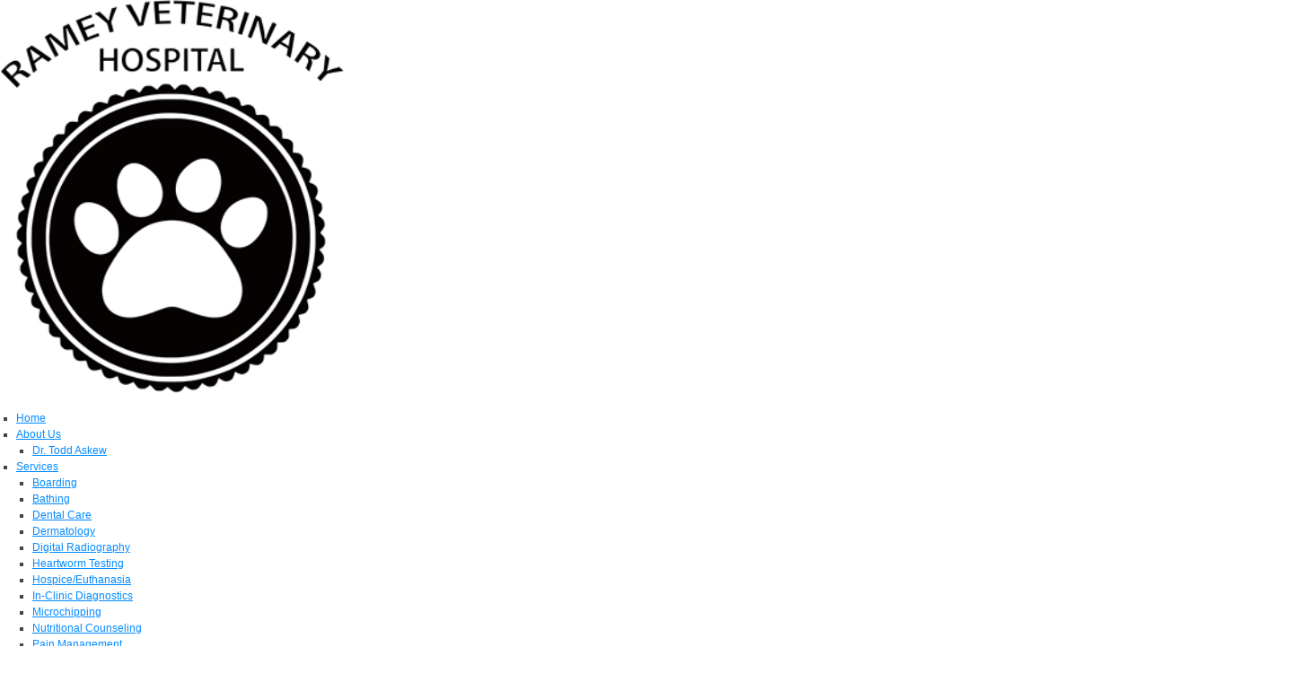

--- FILE ---
content_type: text/html; charset=utf-8
request_url: http://rameyveterinaryhospital.com/Home.aspx
body_size: 25020
content:
<!DOCTYPE html PUBLIC "-//W3C//DTD XHTML 1.0 Strict//EN" "http://www.w3.org/TR/xhtml1/DTD/xhtml1-strict.dtd">
<html  xml:lang="en-US" lang="en-US" xmlns="http://www.w3.org/1999/xhtml">
<head id="Head">
<!--*********************************************-->
<!-- DNN Platform - http://www.dnnsoftware.com   -->
<!-- Copyright (c) 2002-2014, by DNN Corporation -->
<!--*********************************************-->
<meta http-equiv="X-UA-Compatible" content="IE=edge" /><title>
	Ramey Veterinary Hospital | Tuscaloosa, AL 35405 > Home
</title><meta id="MetaKeywords" name="KEYWORDS" content=",DotNetNuke,DNN" /><meta id="MetaCopyright" name="COPYRIGHT" content="Copyright 2026 by DNN Corp" /><meta id="MetaGenerator" name="GENERATOR" content="DotNetNuke " /><meta id="MetaRobots" name="ROBOTS" content="INDEX, FOLLOW" />
        <meta content="text/html; charset=UTF-8" http-equiv="Content-Type" />
        <meta content="text/javascript" http-equiv="Content-Script-Type" />
        <meta content="text/css" http-equiv="Content-Style-Type" />
        <meta name="RESOURCE-TYPE" content="DOCUMENT" />
        <meta name="REVISIT-AFTER" content="1 DAYS" />
        <meta name="RATING" content="GENERAL" />
    <link href="/DependencyHandler.axd/9c8d27bbdb52a1d0ff1ec8a8a733c48d.125.css" media="all" type="text/css" rel="stylesheet"/><script src="/DependencyHandler.axd/2f88d1576df8de54850171dcda16f554.125.js" type="text/javascript"></script><link id="loader" rel="stylesheet" type="text/css" href="/Portals/_default/Skins/SierraPhoto/css/loader.css" /><link id="foundation" rel="stylesheet" type="text/css" href="/Portals/_default/Skins/SierraPhoto/css/foundation.css" /><link id="animate" rel="stylesheet" type="text/css" href="/Portals/_default/Skins/SierraPhoto/css/animate.min.css" /><link id="elegant" rel="stylesheet" type="text/css" href="/Portals/_default/Skins/SierraPhoto/css/elegant-icons.css" /><link id="outline" rel="stylesheet" type="text/css" href="/Portals/_default/Skins/SierraPhoto/css/outline-icons.css" /><link id="flexslider" rel="stylesheet" type="text/css" href="/Portals/_default/Skins/SierraPhoto/css/flexslider.css" /><link id="style" rel="stylesheet" type="text/css" href="/Portals/_default/Skins/SierraPhoto/css/style.css" /><link id="responsive" rel="stylesheet" type="text/css" href="/Portals/_default/Skins/SierraPhoto/css/responsive.css" /><link id="flaticon" rel="stylesheet" type="text/css" href="/Portals/_default/Skins/SierraPhoto/css/flaticon.css" /><link id="gfont" rel="stylesheet" type="text/css" href="http://fonts.googleapis.com/css?family=Open+Sans:400italic,400,600,700%7CRaleway:400,700" /><meta name="viewport" content="width=device-width, initial-scale=1"></head>
<body id="Body">
    
    <form method="post" action="/Home.aspx" id="Form" enctype="multipart/form-data">
<div class="aspNetHidden">
<input type="hidden" name="StylesheetManager_TSSM" id="StylesheetManager_TSSM" value="" />
<input type="hidden" name="ScriptManager_TSM" id="ScriptManager_TSM" value="" />
<input type="hidden" name="__EVENTTARGET" id="__EVENTTARGET" value="" />
<input type="hidden" name="__EVENTARGUMENT" id="__EVENTARGUMENT" value="" />
<input type="hidden" name="__VIEWSTATE" id="__VIEWSTATE" value="mpvxbbluKtmWMnNmZ4TPRPKyJsKZF1zF/UKP1AFXySifUYM53Pjj0bbYVSGVQloWukhrjkh2CYPNbiY/aMDawMlFeXw=" />
</div>

<script type="text/javascript">
//<![CDATA[
var theForm = document.forms['Form'];
if (!theForm) {
    theForm = document.Form;
}
function __doPostBack(eventTarget, eventArgument) {
    if (!theForm.onsubmit || (theForm.onsubmit() != false)) {
        theForm.__EVENTTARGET.value = eventTarget;
        theForm.__EVENTARGUMENT.value = eventArgument;
        theForm.submit();
    }
}
//]]>
</script>


<script src="/WebResource.axd?d=f-8rWerCm8qqlsasCXDYMmNsfU2HubBpHCNpuXhLyhjfGkWqRV6zpK0-AqN6sl-NRQ89iFJyPv0Ldxti0&amp;t=638901356248157332" type="text/javascript"></script>


<script src="/Telerik.Web.UI.WebResource.axd?_TSM_HiddenField_=ScriptManager_TSM&amp;compress=1&amp;_TSM_CombinedScripts_=%3b%3bSystem.Web.Extensions%2c+Version%3d4.0.0.0%2c+Culture%3dneutral%2c+PublicKeyToken%3d31bf3856ad364e35%3aen-US%3aa8328cc8-0a99-4e41-8fe3-b58afac64e45%3aea597d4b%3ab25378d2" type="text/javascript"></script>
<div class="aspNetHidden">

	<input type="hidden" name="__VIEWSTATEGENERATOR" id="__VIEWSTATEGENERATOR" value="CA0B0334" />
	<input type="hidden" name="__VIEWSTATEENCRYPTED" id="__VIEWSTATEENCRYPTED" value="" />
	<input type="hidden" name="__EVENTVALIDATION" id="__EVENTVALIDATION" value="Ynz2nvG1o4PyAVrrKG3zrBSANg4syqLmOmCH6XCm26ENRKHGmvUvZ1jV8zPkLxkz+6Ga6j890djlK9HvCP+xC9vaG/RkUQPQ8KkCmcNpmYLaQWeavxfVTLoMCuY0NkIMBVZRiQKlw3rh6UlB" />
</div><script src="/DependencyHandler.axd/04a64b8eb2fde3c90849c57c250acc97.125.js" type="text/javascript"></script><script type="text/javascript">
//<![CDATA[
Sys.WebForms.PageRequestManager._initialize('ScriptManager', 'Form', [], [], [], 90, '');
//]]>
</script>

        
        
        

<!-- Add to head -->


<!-- Add Styling -->











<nav class="overlay-nav sticky-nav nav-light">
	<div class="row">
		<div class="medium-3 columns">
			<div id="dnn_LogoPane"><div class="DnnModule DnnModule-DNN_HTML DnnModule-36917"><a name="36917"></a>
<div>
    <div id="dnn_ctr36917_ContentPane"><!-- Start_Module_36917 --><div id="dnn_ctr36917_ModuleContent" class="DNNModuleContent ModDNNHTMLC">
	<div id="dnn_ctr36917_HtmlModule_lblContent" class="Normal">
	<p><a href="/Home"><img alt="" src="/portals/361/Images/logo.png" width="30%" /></a></p>
</div>

</div><!-- End_Module_36917 --></div>
</div>




















</div></div>
		</div>
		<div class="medium-9 columns text-right">
			<!-- DDRmenu v02.00.01 - DNNMenu template --><ul class="menu">
	
	<li class="">
		
			<a title="" href="http://www.rameyveterinaryhospital.com/Home.aspx" target="">Home</a>
		
	</li>

	<li class="has-dropdown">
		
			<a title="" href="http://www.rameyveterinaryhospital.com/AboutUs/DrToddAskew.aspx" target="">About Us</a>
		
			<ul class="subnav">
				
	<li>
		
			<a title="" href="http://www.rameyveterinaryhospital.com/AboutUs/DrToddAskew.aspx" target="">Dr. Todd Askew</a>
				
	</li>

			</ul>			
		
	</li>

	<li class="has-dropdown">
		
			<a title="" href="http://www.rameyveterinaryhospital.com/Services/Boarding.aspx" target="">Services</a>
		
			<ul class="subnav">
				
	<li>
		
			<a title="" href="http://www.rameyveterinaryhospital.com/Services/Boarding.aspx" target="">Boarding</a>
				
	</li>

	<li>
		
			<a title="" href="http://www.rameyveterinaryhospital.com/Services/Bathing.aspx" target="">Bathing</a>
				
	</li>

	<li>
		
			<a title="" href="http://www.rameyveterinaryhospital.com/Services/DentalCare.aspx" target="">Dental Care</a>
				
	</li>

	<li>
		
			<a title="" href="http://www.rameyveterinaryhospital.com/Services/Dermatology.aspx" target="">Dermatology</a>
				
	</li>

	<li>
		
			<a title="" href="http://www.rameyveterinaryhospital.com/Services/DigitalRadiography.aspx" target="">Digital Radiography</a>
				
	</li>

	<li>
		
			<a title="" href="http://www.rameyveterinaryhospital.com/Services/HeartwormTesting.aspx" target="">Heartworm Testing</a>
				
	</li>

	<li>
		
			<a title="" href="http://www.rameyveterinaryhospital.com/Services/HospiceEuthanasia.aspx" target="">Hospice/Euthanasia</a>
				
	</li>

	<li>
		
			<a title="" href="http://www.rameyveterinaryhospital.com/Services/In-ClinicDiagnostics.aspx" target="">In-Clinic Diagnostics</a>
				
	</li>

	<li>
		
			<a title="" href="http://www.rameyveterinaryhospital.com/Services/Microchipping.aspx" target="">Microchipping</a>
				
	</li>

	<li>
		
			<a title="" href="http://www.rameyveterinaryhospital.com/Services/NutritionalCounseling.aspx" target="">Nutritional Counseling</a>
				
	</li>

	<li>
		
			<a title="" href="http://www.rameyveterinaryhospital.com/Services/PainManagement.aspx" target="">Pain Management</a>
				
	</li>

	<li>
		
			<a title="" href="http://www.rameyveterinaryhospital.com/Services/Pharmacy.aspx" target="">Pharmacy</a>
				
	</li>

	<li>
		
			<a title="" href="http://www.rameyveterinaryhospital.com/Services/Surgery.aspx" target="">Surgery</a>
				
	</li>

	<li>
		
			<a title="" href="http://www.rameyveterinaryhospital.com/Services/Wellness.aspx" target="">Wellness</a>
				
	</li>

			</ul>			
		
	</li>

	<li class="">
		
			<a title="" href="http://www.rameyveterinaryhospital.com/FAQs.aspx" target="">FAQs</a>
		
	</li>

	<li class="">
		
			<a title="" href="https://rameyvet.myvetstoreonline.pharmacy/" target="_new">Online Pharmacy</a>
		
	</li>

	<li class="">
		
			<a title="" href="http://www.rameyveterinaryhospital.com/ContactUs.aspx" target="">Contact Us</a>
		
	</li>

</ul>


            
		</div>
	</div>
	<div class="mobile-toggle">
		<i class="icon icon_menu"></i>
	</div>
</nav>
<section class="hero-slider slider-fullscreen">
	<div id="dnn_SliderPane"><div class="DnnModule DnnModule-DNN_HTML DnnModule-36918"><a name="36918"></a>
<div>
    <div id="dnn_ctr36918_ContentPane"><!-- Start_Module_36918 --><div id="dnn_ctr36918_ModuleContent" class="DNNModuleContent ModDNNHTMLC">
	<div id="dnn_ctr36918_HtmlModule_lblContent" class="Normal">
	<ul class="slides">
    <li class="background-parallax"><img alt="Slider Background" class="background-image" src="/portals/361/Images/Slide1.jpg" />
    <div class="overlay background-dark-grey">&nbsp;</div>
    <div class="row slide-content animate animated">
    <div class="medium-9 medium-centered columns text-center">
    <h1 class="text-white underline">Ramey Veterinary Hospital</h1>
    <p class="lead text-white">We are a privately owned small animal facility that has been providing quality medical, dental, and surgical care to the Tuscaloosa, Alabama area since 1971. </p>
    </div>
    </div>
    </li>
    <li class="background-parallax"><img alt="Slider Background" class="background-image" src="/portals/361/Images/Slide2.jpg" />
    <div class="overlay background-dark-grey">&nbsp;</div>
    <div class="row slide-content animate animated">
    <div class="medium-9 medium-centered columns text-center">
    <h1 class="text-white underline">Serving the Tuscaloosa Area</h1>
    <p class="lead text-white">Our goal is to practice high quality medicine at an affordable price while allowing our staff to enjoy a rewarding career both financially and emotionally.
    </p>
    </div>
    </div>
    </li>
    <li class="background-parallax"><img alt="Slider Background" class="background-image" src="/portals/361/Images/Slide3.jpg" />
    <div class="overlay background-dark-grey">&nbsp;</div>
    <div class="row slide-content animate animated">
    <div class="medium-9 medium-centered columns text-center">
    <h1 class="text-white underline">Schedule Your Pet's Appointment</h1>
    <p class="lead text-white">We treat each patient with the same love and care that we give to our own pets. Dr. Askew and the staff look forward to having you join our family.
    </p>
    </div>
    </div>
    </li>
</ul>
</div>

</div><!-- End_Module_36918 --></div>
</div>




















</div></div>	
</section>
<section class="section-medium background-highlight"><!--begin action bar-->
		<div class="row">
			<div class="medium-12 text-center">
				<div id="dnn_LinkPane"><div class="DnnModule DnnModule-DNN_HTML DnnModule-36919"><a name="36919"></a>
<div>
    <div id="dnn_ctr36919_ContentPane"><!-- Start_Module_36919 --><div id="dnn_ctr36919_ModuleContent" class="DNNModuleContent ModDNNHTMLC">
	<div id="dnn_ctr36919_HtmlModule_lblContent" class="Normal">
	<p><a class="button button-small button-white button-filled" href="tel:205-556-2626" target="_blank">Schedule An Appointment <i class="icon icon_star"></i></a></p><br />
</div>

</div><!-- End_Module_36919 --></div>
</div>




















</div></div>
			</div>
		</div>	
</section>
<section class="no-pad background-mid-grey"><!--begin small portfolio section-->
	<div id="dnn_CTAPane"><div class="DnnModule DnnModule-DNN_HTML DnnModule-36920"><a name="36920"></a>
<div>
    <div id="dnn_ctr36920_ContentPane"><!-- Start_Module_36920 --><div id="dnn_ctr36920_ModuleContent" class="DNNModuleContent ModDNNHTMLC">
	<div id="dnn_ctr36920_HtmlModule_lblContent" class="Normal">
	<div class="work-wrapper">
<figure class="medium-3">
<div class="cover-wrapper"><a href="/Services/Wellness.aspx"><img alt="" src="/portals/361/Images/Wellness-Thumbnail.jpg" /> </a>
<div class="hover-state">
<div class="hover-content">
<h6><a href="/Services/Wellness.aspx">Wellness</a></h6>
<div class="horizontal-line">&nbsp;</div>
</div>
</div>
<a href="/Services/Wellness.aspx"> </a></div>
</figure>
<figure class="medium-3">
<div class="cover-wrapper"><a href="/Services/Boarding.aspx"><img alt="" src="/portals/361/Images/Boarding-Thumbnail.jpg" /> </a>
<div class="hover-state">
<div class="hover-content">
<h6><a href="/Services/Boarding.aspx">Boarding</a></h6>
<div class="horizontal-line">&nbsp;</div>
</div>
</div>
<a href="/Services/Boarding.aspx"> </a></div>
</figure>
<figure class="medium-3">
<div class="cover-wrapper"><a href="/Services/In-ClinicDiagnostics.aspx"><img alt="" src="/portals/361/Images/In-Clinic-Diagnostics-Thumbnail.jpg" /> </a>
<div class="hover-state">
<div class="hover-content">
<h6><a href="/Services/In-ClinicDiagnostics.aspx">In-Clinic Diagnostics</a></h6>
<div class="horizontal-line">&nbsp;</div>
</div>
</div>
<a href="/Services/In-ClinicDiagnostics.aspx"> </a></div>
</figure>
<figure class="medium-3">
<div class="cover-wrapper"><a href="/Services/Surgery.aspx"><img alt="" src="/portals/361/images/Surgery-Thumbnail.jpg" /> </a>
<div class="hover-state">
<div class="hover-content">
<h6><a href="/Services/Surgery.aspx">Surgery</a></h6>
<div class="horizontal-line">&nbsp;</div>
</div>
</div>
<a href="/Services/Surgery.aspx"> </a></div>
</figure>
</div>
</div>

</div><!-- End_Module_36920 --></div>
</div>




















</div></div>
</section><!--end of small portfolio-->
<section>
	<div class="row">
		<div class="medium-9 columns">
			<div id="dnn_ContentPane"><div class="DnnModule DnnModule-DNN_HTML DnnModule-36921"><a name="36921"></a>
<div>
    <div id="dnn_ctr36921_ContentPane"><!-- Start_Module_36921 --><div id="dnn_ctr36921_ModuleContent" class="DNNModuleContent ModDNNHTMLC">
	<div id="dnn_ctr36921_HtmlModule_lblContent" class="Normal">
	<h1 class="text-center">Welcome to<br />
Ramey Veterinary Hospital</h1>
<p><img alt="" class="wrapper fr" src="/portals/361/images/Front-2023.jpg" width="55%" /></p>
<p>Ramey Veterinary Hospital is a privately owned small animal facility that has been providing quality medical, dental, and surgical care to the Tuscaloosa, Alabama area since 1971. Our hospital offers modern diagnostic, imaging, surgical facilities, together with a wide range of veterinary services including dermatology, heartworm testing, microchipping, nutritional counseling, pain management, pharmacy services, wellness visits, preventative medicine, boarding services, and more.</p>
<p>Our philosophy at Ramey Veterinary Hospital is "pets first", but we never forget there is an entire family that comes with that pet. Our goal is to practice high quality medicine at an affordable price while allowing our staff to enjoy a rewarding career both financially and emotionally. </p>
<p>Our practice is a small family of caring and committed people and your pets are our passion. Many of our employees have been at our clinic for a long time and their combined experience and dedication is a great resource for you and your pets. The leader of our crew, Dr. Todd Askew, is a lifelong resident of Tuscaloosa and has been practicing veterinary medicine since 2004. He teams up with his wife, Kimberlie, who is the Office Manager of the hospital and the one who really runs the show. When you come to Ramey Veterinary Hospital, you can be confident that it is the friendly face of Dr. Askew that you will see and that your pet is in good hands.</p>
<p><img alt="" class="wrapper fl" src="/portals/361/images/Sign.jpg" width="35%" /></p>
<p>If you&rsquo;re looking for convenient, quality healthcare for your brand new puppy or your senior cat, stop by Ramey Veterinary Hospital. We treat each patient with the same love and care that we give to our own pets. Dr. Askew and the staff look forward to having you join our family.</p>
<p>Our service area includes Tuscaloosa, Moundville, Taylorville, Holt, Brookwood, Eutaw, Fosters, and everywhere in between.
</p>
<p><strong>If you are just dropping in, please call before coming by especially in the late afternoon, as we may close early if no appointments are scheduled.</strong></p>
</div>

</div><!-- End_Module_36921 --></div>
</div>




















</div></div>
		</div>
		<div class="medium-3 columns">
			<div id="dnn_SidebarPane"><div class="DnnModule DnnModule-DNN_HTML DnnModule-36922"><a name="36922"></a>
<div>
    <div id="dnn_ctr36922_ContentPane"><!-- Start_Module_36922 --><div id="dnn_ctr36922_ModuleContent" class="DNNModuleContent ModDNNHTMLC">
	<div id="dnn_ctr36922_HtmlModule_lblContent" class="Normal">
	<div class="text-block">
<h4>Contact Us</h4>
</div>
<div class="text-block">
<p>Phone: <a href="tel:205-556-2626">(205) 556-2626</a></p>
<p><strong>Address:</strong><br />
1009 James I. Harrison Jr Pkwy E<br />
Tuscaloosa, AL 35405
</p>
</div>
<hr />
<div class="text-block">
<h4>Our Hours</h4>
</div>
<p>Monday: 7:00am - 4:00pm<br />
Tuesday: 7:00am - 4:00pm<br />
Wednesday: 7:00am - 4:00pm <br />
Thursday: 7:00am - 11:00am<br />
Friday:  7:00am - 4:00pm <br />
Saturday: 7:00am - 11:00am<br />
Sunday: Closed<br />
<br />
*Open every other Saturday.</p>
<hr />
<a href="/OnlinePharmacy.aspx" target="_blank"><img alt="" src="/portals/361/images/My-Vet-Store.png" width="90%" /></a>
<hr />
<iframe src="https://www.facebook.com/plugins/page.php?href=https%3A%2F%2Fwww.facebook.com%2F522962297733945%3Fref%3Dembed_page&amp;tabs&amp;width=340&amp;height=130&amp;small_header=false&amp;adapt_container_width=true&amp;hide_cover=false&amp;show_facepile=true&amp;appId=495579744285507" width="340" height="130" style="border: none; overflow: hidden;" scrolling="no" frameborder="0" allowfullscreen="true" allow="autoplay; clipboard-write; encrypted-media; picture-in-picture; web-share"></iframe>
</div>

</div><!-- End_Module_36922 --></div>
</div>




















</div></div>
		</div>
	</div>
</section>
<section class="TopFooter">
	<div id="dnn_TopFooter"><div class="DnnModule DnnModule-DNN_HTML DnnModule-36923"><a name="36923"></a></div></div>
</table>
</section>
<footer class="dark">
	<div class="row">
		<div class="medium-3 columns">
			<div id="dnn_Footer1Pane"><div class="DnnModule DnnModule-DNN_HTML DnnModule-36924"><a name="36924"></a>
<div>
    <div id="dnn_ctr36924_ContentPane"><!-- Start_Module_36924 --><div id="dnn_ctr36924_ModuleContent" class="DNNModuleContent ModDNNHTMLC">
	<div id="dnn_ctr36924_HtmlModule_lblContent" class="Normal">
	<h5 class="text-white page-title">Contact Us</h5>
<p class="text-white lead">Phone: <a href="tel:205-556-2626">(205) 556-2626</a><br />
Email: <a href="mailto:rameyvet@aol.com">rameyvet@aol.com</a></p>
<p><a href="https://www.facebook.com/RameyVet"><img alt="" src="/portals/361/images/fblogo.png" width="15%" /> </a></p>
</div>

</div><!-- End_Module_36924 --></div>
</div>




















</div></div>
		</div>
		<div class="medium-3 columns">
			<div id="dnn_Footer2Pane"><div class="DnnModule DnnModule-DNN_HTML DnnModule-36925"><a name="36925"></a>
<div>
    <div id="dnn_ctr36925_ContentPane"><!-- Start_Module_36925 --><div id="dnn_ctr36925_ModuleContent" class="DNNModuleContent ModDNNHTMLC">
	<div id="dnn_ctr36925_HtmlModule_lblContent" class="Normal">
	<h5 class="text-white page-title">Our Location</h5>
<p class="text-white lead"><a href="https://maps.app.goo.gl/cMj2XG9vPxLcA5Mm6" target="_blank">
1009 James I. Harrison Jr Pkwy E<br />
Tuscaloosa, AL 35405 </a></p>
</div>

</div><!-- End_Module_36925 --></div>
</div>




















</div></div>
		</div>
		<div class="medium-3 columns">
			<div id="dnn_Footer3Pane"><div class="DnnModule DnnModule-DNN_HTML DnnModule-36926"><a name="36926"></a>
<div>
    <div id="dnn_ctr36926_ContentPane"><!-- Start_Module_36926 --><div id="dnn_ctr36926_ModuleContent" class="DNNModuleContent ModDNNHTMLC">
	<div id="dnn_ctr36926_HtmlModule_lblContent" class="Normal">
	<h5 class="text-white page-title">After-Hours Emergency Info</h5>
<p class="text-white lead">If you find yourself in an emergency situation with your pet such as a car accident, trauma, or poisoning after office hours, please call:<br />
<br />
<strong>Emergi Pet</strong><br />
231 McFarland Blvd.<br />
Northport, AL 35476<br />
Phone: <a href="tel:205-752-1309">(205) 752-1309</a></p>
</div>

</div><!-- End_Module_36926 --></div>
</div>




















</div></div>
		</div>
		<div class="medium-3 columns">
			<div id="dnn_Footer4Pane"><div class="DnnModule DnnModule-DNN_HTML DnnModule-36927"><a name="36927"></a>
<div>
    <div id="dnn_ctr36927_ContentPane"><!-- Start_Module_36927 --><div id="dnn_ctr36927_ModuleContent" class="DNNModuleContent ModDNNHTMLC">
	<div id="dnn_ctr36927_HtmlModule_lblContent" class="Normal">
	<h5 class="text-white page-title">Directions</h5>
<p><iframe src="https://www.google.com/maps/embed?pb=!1m18!1m12!1m3!1d3339.492501568866!2d-87.5256105243207!3d33.1749478735!2m3!1f0!2f0!3f0!3m2!1i1024!2i768!4f13.1!3m3!1m2!1s0x8888a9c6f75aa037%3A0x5014a235b9d55e08!2sRamey%20Veterinary%20Hospital!5e0!3m2!1sen!2sus!4v1699302386950!5m2!1sen!2sus" width="100%" height="230" style="border: 0px;"></iframe>
</p>
</div>

</div><!-- End_Module_36927 --></div>
</div>




















</div><div class="DnnModule DnnModule-DNN_HTML DnnModule-37037"><a name="37037"></a>
<div>
    <div id="dnn_ctr37037_ContentPane"><!-- Start_Module_37037 --><div id="dnn_ctr37037_ModuleContent" class="DNNModuleContent ModDNNHTMLC">
	<div id="dnn_ctr37037_HtmlModule_lblContent" class="Normal">
	<!-- Google tag (gtag.js) -->
<script async src="https://www.googletagmanager.com/gtag/js?id=G-QC89J5BM11"></script>
<script>
  window.dataLayer = window.dataLayer || [];
  function gtag(){dataLayer.push(arguments);}
  gtag('js', new Date());

  gtag('config', 'G-QC89J5BM11');
</script>
</div>

</div><!-- End_Module_37037 --></div>
</div>




















</div></div>
		</div>
	</div>
	<div class="footer-lower text-center">
		<div class="row">
			<div class="medium-12 columns">
				<span>
					Copyright © <script type="text/javascript">document.write(new Date().getFullYear());</script> | Internet Solutions By: <a href="http://www.3sidedmedia.com" target="_blank">3SidedMedia.com</a>
				</span>
			</div>
		</div>
	</div>
</footer>

<script type="text/javascript" src="/Portals/_default/Skins/SierraPhoto/js/vendor/modernizr.js"></script>
<script type="text/javascript" src="/Portals/_default/Skins/SierraPhoto/js/foundation.min.js"></script>
<script type="text/javascript" src="/Portals/_default/Skins/SierraPhoto/js/jquery.flexslider-min.js"></script>
<script type="text/javascript" src="/Portals/_default/Skins/SierraPhoto/js/smooth-scroll.js"></script>
<script type="text/javascript" src="/Portals/_default/Skins/SierraPhoto/js/isotope.pkgd.min.js"></script>
<script type="text/javascript" src="/Portals/_default/Skins/SierraPhoto/js/inview.js"></script>
<script type="text/javascript" src="/Portals/_default/Skins/SierraPhoto/js/skrollr.min.js"></script>
<script type="text/javascript" src="/Portals/_default/Skins/SierraPhoto/js/scripts.js"></script>
<script type="text/javascript" src="/Portals/_default/Skins/SierraPhoto/js/spectragram.js"></script>
<script>
	$(document).foundation();
</script>
<div id="fb-root"></div>
<script>
	(function(d, s, id) {
		var js, fjs = d.getElementsByTagName(s)[0];
		if (d.getElementById(id)) return;
		js = d.createElement(s); js.id = id;
		js.src = "//connect.facebook.net/en_US/sdk.js#xfbml=1&version=v2.3&appId=1552756024977294";
		fjs.parentNode.insertBefore(js, fjs);
	}(document, 'script', 'facebook-jssdk'));
</script>
        <input name="ScrollTop" type="hidden" id="ScrollTop" />
        <input name="__dnnVariable" type="hidden" id="__dnnVariable" autocomplete="off" />
        
    
<script type="text/javascript" src="/Resources/Shared/scripts/initWidgets.js" ></script></form>
    
    
</body>
</html>